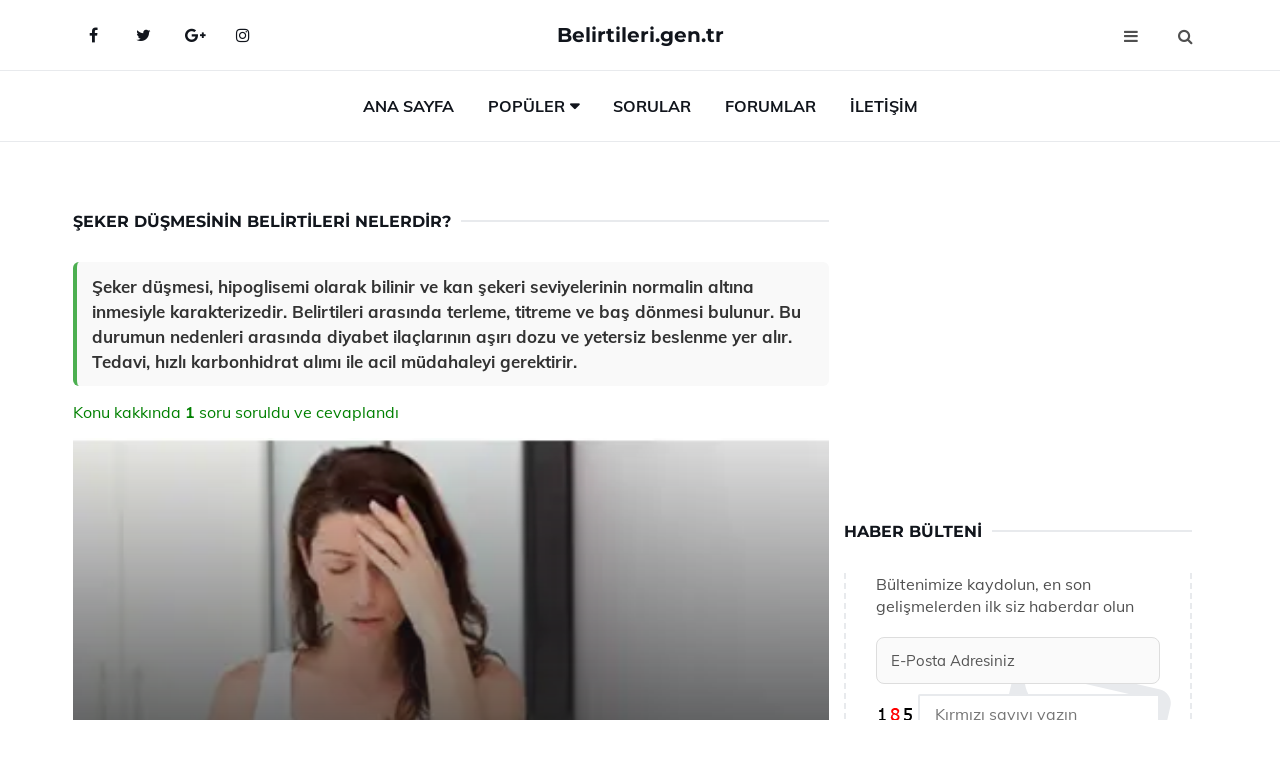

--- FILE ---
content_type: text/html
request_url: https://belirtileri.gen.tr/seker-dusmesinin-belirtileri.html
body_size: 11984
content:
<!DOCTYPE html> <html lang="tr" dir="ltr"> <head> <meta charset="utf-8"> <meta name="viewport" content="width=device-width, initial-scale=1"> <title>Şeker Düşmesinin Belirtileri Nelerdir?</title> <meta name="description" content="Şeker düşmesi, hipoglisemi olarak bilinir ve kan şekeri seviyelerinin normalin altına inmesiyle karakterizedir. Belirtileri arasında terleme, titreme ve ba"> <meta name="keywords" content="şeker düşmesi, belirtiler, hipoglisemi, soğuk terleme, bayılma, anksiyete, yorgunluk, konsantre olamama, nabız hızı, uyku bozukluğu, sağlık, önlem, tedavi, şekerli gıdalar, kan şekeri düzeyi"> <meta name="author" content="belirtileri.gen.tr"> <meta name="robots" content="index, follow"> <link rel="canonical" href="https://www.belirtileri.gen.tr/seker-dusmesinin-belirtileri.html"> <!-- Favicon --> <link rel="icon" href="/images/favicon.ico" type="image/x-icon"> <link rel="apple-touch-icon" sizes="180x180" href="/images/apple-touch-icon.png"> <meta name="theme-color" content="#ffffff"> <!-- Open Graph --> <meta property="og:type" content="article"> <meta property="og:title" content="Şeker Düşmesinin Belirtileri Nelerdir?"> <meta property="og:description" content="Şeker düşmesi, hipoglisemi olarak bilinir ve kan şekeri seviyelerinin normalin altına inmesiyle karakterizedir. Belirtileri arasında terleme, titreme ve ba"> <meta property="og:url" content="https://www.belirtileri.gen.tr/seker-dusmesinin-belirtileri.html"> <meta property="og:image" content="https://www.belirtileri.gen.tr/images/seker-dusmesinin-belirtileri.jpg"> <!-- Structured Data --> <script type="application/ld+json"> { "@context": "https://schema.org", "@type": "Article", "headline": "Şeker Düşmesinin Belirtileri Nelerdir?", "description": "Şeker düşmesi, hipoglisemi olarak bilinir ve kan şekeri seviyelerinin normalin altına inmesiyle karakterizedir. Belirtileri arasında terleme, titreme ve ba", "image": "https://www.belirtileri.gen.tr/images/seker-dusmesinin-belirtileri.jpg", "author": {"@type": "Organization","name": "belirtileri.gen.tr"}, "publisher": {"@type": "Organization","name": "belirtileri.gen.tr"}, "datePublished": "2025-12-10" } </script> <!-- LCP IMAGE PRELOAD --> <link rel="preload" as="image" fetchpriority="high" href="/images/seker-dusmesinin-belirtileri.jpg"> <!-- JS PRELOAD --> <link rel="preload" href="/js/main.js?v=08TPP" as="script"> <!-- Bootstrap 5 Custom (SENİN İÇİN ÖZEL) --> <link rel="preload" href="/css/bootstrap.min.css?v=08TPP" as="style"> <link rel="stylesheet" href="/css/bootstrap.min.css?v=08TPP"> <noscript><link rel="stylesheet" href="/css/bootstrap.min.css?v=08TPP"></noscript> <!-- FontAwesome --> <link rel="preload" href="/css/font-awesome.min.css" as="style"> <link rel="stylesheet" href="/css/font-awesome.min.css" media="print" onload="this.media='all'"> <noscript><link rel="stylesheet" href="/css/font-awesome.min.css"></noscript> <!-- Custom Font Files --> <link rel="preload" href="/fonts/fonts.css?v=08TPP" as="style"> <link rel="stylesheet" href="/fonts/fonts.css?v=08TPP" media="print" onload="this.media='all'"> <noscript><link rel="stylesheet" href="/fonts/fonts.css?v=08TPP"></noscript> <!-- CRITICAL STYLE.CSS (Menu + Responsive) --> <link rel="preload" href="/css/style.css?v=08TPP" as="style"> <link rel="stylesheet" href="/css/style.css?v=08TPP"> <noscript><link rel="stylesheet" href="/css/style.css?v=08TPP"></noscript> <!-- FONT PRELOAD --> <link rel="preload" href="/fonts/JTUSjIg1_i6t8kCHKm459Wlhyw.woff2" as="font" type="font/woff2" crossorigin> <link rel="preload" href="/fonts/7Auwp_0qiz-afTLGLQ.woff2" as="font" type="font/woff2" crossorigin> <link rel="preload" href="/fonts/fontawesome-webfont.woff2?v=4.7.0" as="font" type="font/woff2" crossorigin> <!-- INLINE CRITICAL FIXES --> <style> /* FontAwesome inline fix */ @font-face { font-family: 'FontAwesome'; src: url('/fonts/fontawesome-webfont.woff2?v=4.7.0') format('woff2'), url('/fonts/fontawesome-webfont.woff?v=4.7.0') format('woff'); font-display: swap; } /* Header/Dropdown CLS fixes */ header { min-height: 60px; } .section { min-height: 250px; } .nav-aside-menu li a { display:block; min-height:22px; line-height:22px; padding:3px 5px; } .nav-menu .dropdown { position:absolute!important; opacity:0!important; visibility:hidden!important; top:100%; left:0; } .nav-menu li.has-dropdown:hover .dropdown { opacity:1!important; visibility:visible!important; } .aside-widget { min-height:60px; } .fa { width:1em; display:inline-block; } </style> </head> <body> <!-- HEADER --> <header id="header" class="headbosluk"> <!-- NAV --> <div id="nav" style="position:fixed;top: 0; width: 100%; z-index:500; background-color:#FFFFFF;"> <!-- Top Nav --> <div id="nav-top"> <div class="container"> <!-- social --> <ul class="nav-social"> <li><a href="#" aria-label="Facebook-main"><i class="fa fa-facebook"></i></a></li> <li><a href="#" aria-label="Twitter-main"><i class="fa fa-twitter"></i></a></li> <li><a href="#" aria-label="google-main"><i class="fa fa-google-plus"></i></a></li> <li><a href="#" aria-label="Instagram-main"><i class="fa fa-instagram"></i></a></li> </ul> <!-- /social --> <!-- logo --> <div class="nav-logo"> <span class="menubaslik"><a href="/index.html" class="logo title">Belirtileri.gen.tr</a></span> </div> <!-- /logo --> <!-- search & aside toggle --> <div class="nav-btns"> <button class="aside-btn" aria-label="menu"><i class="fa fa-bars"></i></button> <button class="search-btn" aria-label="search"><i class="fa fa-search"></i></button> <div id="nav-search"> <form method="get" action="/arama/"> <input class="input" name="q" placeholder="Aranacak Kelime..."> </form> <button class="nav-close search-close" aria-label="close"> <span></span> </button> </div> </div> <!-- /search & aside toggle --> </div> </div> <!-- /Top Nav --> <!-- Main Nav --> <div id="nav-bottom"> <div class="container"> <!-- nav --> <ul class="nav-menu"> <li><a href="/index.html">Ana Sayfa</a></li> <li class="has-dropdown megamenu"> <a href="#">Popüler</a> <div class="dropdown"> <div class="dropdown-body"> <div class="row"> <div class="col-md-3"> <ul class="dropdown-list"> <li><a href="/romatizma-belirtileri.html">Romatizma Belirtileri Nelerdir?</a></li> <li><a href="/sistit-belirtileri.html">Sistit Belirtileri Nelerdir?</a></li> <li><a href="/bagirsak-kurdu-belirtileri.html">Bağırsak Kurdu Belirtileri Nelerdir?</a></li> <li><a href="/magnezyum-eksikligi-belirtileri.html">Magnezyum Eksikliği Belirtileri Nelerdir?</a></li> <li><a href="/gobek-fitigi-belirtileri.html">Göbek Fıtığı Belirtileri Nelerdir?</a></li> </ul> </div> <div class="col-md-3"> <ul class="dropdown-list"> <li><a href="/dusuk-belirtileri.html">Düşük Belirtileri Nelerdir?</a></li> <li><a href="/insulin-direnci-belirtileri.html">İnsülin Direnci Belirtileri Nelerdir?</a></li> <li><a href="/tiroid-kanseri-belirtileri.html">Tiroid Kanseri Belirtileri ve Tedavisi</a></li> <li><a href="/insulin-direnci-belirtileri.html">İnsülin Direnci Belirtileri Nelerdir?</a></li> <li><a href="/karaciger-yetmezligi-belirtileri.html">Karaciğer Yetmezliği Belirtileri Nelerdir?</a></li> </ul> </div> <div class="col-md-3"> <ul class="dropdown-list"> <li><a href="/stres-belirtileri.html">Stres Belirtileri Nelerdir?</a></li> <li><a href="/otizm-belirtileri.html">Otizm Belirtileri Nelerdir?</a></li> <li><a href="/tetanoz-belirtileri.html">Tetanoz Belirtileri Nelerdir?</a></li> <li><a href="/karaciger-kanseri-belirtileri.html">Karaciğer Kanseri Belirtileri Nelerdir?</a></li> <li><a href="/kalp-hastaliklari-belirtileri.html">Kalp Hastalıkları Belirtileri ve Tedavisi</a></li> </ul> </div> <div class="col-md-3"> <ul class="dropdown-list"> <li><a href="/kan-sekeri-dusmesi-belirtileri.html">Kan Şekeri Düşmesi Belirtileri ve Tedavisi</a></li> <li><a href="/bobrek-kumu-belirtileri.html">Böbrek Kumu Belirtileri Nelerdir?</a></li> <li><a href="/koah-belirtileri.html">Koah Belirtileri Nelerdir?</a></li> <li><a href="/soguk-alginligi-belirtileri.html">Soğuk Algınlığı Belirtileri Nelerdir?</a></li> <li><a href="/menopoz-belirtileri.html">Menopoz Belirtileri Nelerdir?</a></li> </ul> </div> </div> </div> </div> </li> <li><a href="/soru">Sorular</a></li> <li><a href="/forum">Forumlar</a></li> <li><a href="/iletisim">İletişim</a></li> </ul> <!-- /nav --> </div> </div> <!-- /Main Nav --> <!-- Aside Nav --> <div id="nav-aside"> <ul class="nav-aside-menu"> <li><a href="/index.html">Ana Sayfa</a></li> <li><a href="/forum">Foruma Soru Sor</a></li> <li><a href="/soru">Sıkça Sorulan Sorular</a></li> <li><a href="/cok-okunan">Çok Okunanlar</a> <li><a href="/editorun-sectigi">Editörün Seçtiği</a></li> <li><a href="/populer">Popüler İçerikler</a></li> <li><a href="/ilginizi-cekebilir">İlginizi Çekebilir</a></li> <li><a href="/iletisim">İletişim</a></li> </ul> <button class="nav-close nav-aside-close" aria-label="close"><span></span></button> </div> <!-- /Aside Nav --> </div> <!-- /NAV --> </header> <!-- /HEADER --> <!-- SECTION --> <div class="section"> <!-- container --> <div class="container"> <!-- row --> <div class="row" style="margin-left:3px; margin-right:3px;"> <div class="col-md-8"> <!-- row --> <div class="row"> <main id="main-content"> <!---- Json NewsArticle ----> <script type="application/ld+json"> { "@context": "https://schema.org", "@type": "NewsArticle", "articleSection": "Genel", "mainEntityOfPage": {"@type": "WebPage", "@id": "https://belirtileri.gen.tr/seker-dusmesinin-belirtileri.html"}, "headline": "Şeker Düşmesinin Belirtileri Nelerdir?", "image": { "@type": "ImageObject", "url": "https://belirtileri.gen.tr/images/seker-dusmesinin-belirtileri.jpg", "width": 545, "height": 363 }, "datePublished": "2024-09-23T11:39:17+03:00", "dateModified": "2024-09-23T11:39:17+03:00", "wordCount": 452, "inLanguage": "tr-TR", "keywords": "şeker düşmesi, belirtiler, hipoglisemi, soğuk terleme, bayılma, anksiyete, yorgunluk, konsantre olamama, nabız hızı, uyku bozukluğu, sağlık, önlem, tedavi, şekerli gıdalar, kan şekeri düzeyi", "description": "Şeker düşmesi, hipoglisemi olarak bilinir ve kan şekeri seviyelerinin normalin altına inmesiyle karakterizedir. Belirtileri arasında terleme, titreme ve ba", "articleBody": "Şeker düşmesi, hipoglisemi olarak bilinir ve kan şekeri seviyelerinin normalin altına inmesiyle karakterizedir. Belirtileri arasında terleme, titreme ve baş dönmesi bulunur. Bu durumun nedenleri arasında diyabet ilaçlarının aşırı dozu ve yetersiz beslenme yer alır. Tedavi, hızlı karbonhidrat alımı ile acil müdahaleyi gerektirir. Şeker Düşmesinin Belirtileri Nelerdir?Şeker düşmesi, tıbbi terimle hipoglisemi, kan şekerinin normal seviyelerin altına düşmesi durumudur. Bu durum, genellikle diyabet hastaları tarafından deneyimlenir, ancak sağlıklı bireylerde de meydana gelebilir. Hipoglisemi, vücutta insülin seviyelerinin artması, yemek atlama veya aşırı fiziksel aktivite gibi nedenlerle oluşabilir. Bu makalede, şeker düşmesinin belirtilerini, nedenlerini ve tedavi yöntemlerini detaylı bir şekilde ele alacağız.Şeker Düşmesinin Belirtileri Şeker düşmesi durumunda kişide çeşitli belirtiler ortaya çıkabilir. Bu belirtiler, kan şekeri seviyesinin ne kadar düştüğüne ve bireyin genel sağlık durumuna bağlı olarak değişiklik gösterebilir. Genel olarak aşağıdaki belirtiler gözlemlenebilir:TerlemeTitremeBaş dönmesiYorgunlukSinirlilik veya huzursuzlukOdaklanma zorluğuAçlık hissiBaş ağrısıGörmede bulanıklıkKalp çarpıntısıKonsantrasyon eksikliğiBayılma durumuBu belirtiler, bireyde ani bir şekilde ortaya çıkabilir ve tedavi edilmediği takdirde daha ciddi sağlık sorunlarına yol açabilir.Şeker Düşmesinin Nedenleri Şeker düşmesinin birçok nedeni olabilir. Bu nedenler arasında:Diyabet ilaçlarının aşırı dozuYetersiz beslenme veya yemek atlamaAşırı fiziksel aktiviteAlkol tüketimiHormonal dengesizliklerGastrointestinal hastalıklarBu nedenlerin her biri, kan şekeri seviyelerini etkileyerek hipoglisemiye yol açabilir. Özellikle diyabet hastaları, insülin veya diğer hipoglisemik ilaçlar kullanıyorsa, bu durum daha da dikkat edilmesi gereken bir konu haline gelir.Şeker Düşmesinin Tedavisi Şeker düşmesi durumunda hemen müdahale edilmesi gerekmektedir. Tedavi yöntemleri, hipogliseminin şiddetine göre değişiklik göstermektedir. Genel olarak aşağıdaki yöntemler uygulanabilir:Hızlı bir şekilde karbonhidrat almak (örneğin, glukoz tabletleri, şekeri yüksek bir içecek veya meyve suyu)İlk yardım uygulamaları ile bilinç kaybı durumunda acil yardım çağırmakUzun vadede, düzenli beslenme alışkanlıkları oluşturmakDiyabet ilaçlarının dozunu doktor ile birlikte ayarlamakTedavi sürecinde, hipogliseminin nedenini anlamak ve gerekli önlemleri almak kritik öneme sahiptir.Sonuç Şeker düşmesi, ciddi sağlık sorunlarına yol açabilen bir durumdur. Belirtilerini tanımak ve uygun tedavi yöntemlerini bilmek, bu durumu yönetmek açısından oldukça önemlidir. Bireyler, özellikle diyabet hastaları, düzenli olarak kan şekeri seviyelerini kontrol etmeli ve sağlıklı bir yaşam tarzı benimsemelidir. Herhangi bir hipoglisemi belirtisi ile karşılaşıldığında, zaman kaybetmeden sağlık profesyonellerine başvurulmalıdır.Ekstra Bilgiler Hipoglisemi riskini azaltmak için;Öğün atlamamakDengeli ve düzenli bir diyet uygulamakAlkol tüketimini sınırlamakDüzenli fiziksel aktivite yapmakBu önlemler, şeker düşmesi riskini minimize etmeye yardımcı olabilir ve bireylerin genel sağlık durumunu iyileştirebilir.", "author": { "@type": "Person", "name": "suraye", "url": "https://belirtileri.gen.tr/author/suraye" }, "publisher": { "@type": "Organization", "name": "Hastalık Belirtileri", "logo": { "@type": "ImageObject", "url": "https://belirtileri.gen.tr/images/logo.png", "width": 600, "height": 60 } } } </script> <!---- Json NewsArticle ----> <!-- row --> <div class="row"> <div class="col-md-12"> <div class="section-row"> <div class="section-title"> <h1 class="title">Şeker Düşmesinin Belirtileri Nelerdir?</h1> </div> <div class="manset-ozet" style="margin-bottom:15px; margin-top:10px;"><b>Şeker düşmesi, hipoglisemi olarak bilinir ve kan şekeri seviyelerinin normalin altına inmesiyle karakterizedir. Belirtileri arasında terleme, titreme ve baş dönmesi bulunur. Bu durumun nedenleri arasında diyabet ilaçlarının aşırı dozu ve yetersiz beslenme yer alır. Tedavi, hızlı karbonhidrat alımı ile acil müdahaleyi gerektirir.</b></div> <div style="margin-bottom:15px; margin-top:10px; "><a href="#sorular" style="color:green">Konu kakkında <b>1</b> soru soruldu ve cevaplandı</a></div> <div class="post post-thumb" data-no-lazy="true"> <a class="post-img" href="/seker-dusmesinin-belirtileri.html"> <img src="/images/seker-dusmesinin-belirtileri.jpg" srcset=" /images/130x85/seker-dusmesinin-belirtileri.webp 130w, /images/225x150/seker-dusmesinin-belirtileri.webp 225w, /images/285x190/seker-dusmesinin-belirtileri.webp 285w, /images/360x240/seker-dusmesinin-belirtileri.webp 360w " sizes=" (max-width: 480px) 130px, (max-width: 768px) 225px, (max-width: 1024px) 285px, 360px " width="800" height="400" fetchpriority="high" decoding="async" data-no-lazy="true" style="width:100%;height:auto;max-height:400px;object-fit:cover;" alt="Şeker Düşmesinin Belirtileri Nelerdir?" title="Şeker Düşmesinin Belirtileri Nelerdir?" > </a> </div> <!-- post share --> <div class="section-row"> <div class="post-share"> <a href="https://www.facebook.com/sharer.php?u=https://www.belirtileri.gen.tr/seker-dusmesinin-belirtileri.html" class="social-facebook" aria-label="facebook" target="_blank" rel="noreferrer"><i class="fa fa-facebook"></i></a> <a href="https://twitter.com/intent/tweet?text=Şeker Düşmesinin Belirtileri Nelerdir? - https://www.belirtileri.gen.tr/seker-dusmesinin-belirtileri.html" class="social-twitter" aria-label="twitter" target="_blank" rel="noreferrer"><i class="fa fa-twitter"></i></a> <a href="https://pinterest.com/pin/create/button/?url=https://www.belirtileri.gen.tr/seker-dusmesinin-belirtileri.html&media=https://www.belirtileri.gen.tr/images/seker-dusmesinin-belirtileri.jpg&description=Şeker Düşmesinin Belirtileri Nelerdir?" class="social-pinterest" aria-label="pinterest" rel="noreferrer"><i class="fa fa-pinterest"></i></a> <a href="whatsapp://send?text=Şeker Düşmesinin Belirtileri Nelerdir? - https://www.belirtileri.gen.tr/seker-dusmesinin-belirtileri.html" aria-label="whatsapp" data-action="share/whatsapp/share" class="social-whatsapp" rel="noreferrer"><i class="fa fa-whatsapp"></i></a> 23 Eylül 2024 </div> </div> <!-- /post share --> <!-- post content --> <div class="baslik-row"> <table width="100%" border="0"> <tr> <td><div>Şeker düşmesi, tıbbi terimle hipoglisemi, kan şekerinin normal seviyelerin altına düşmesi durumudur. Bu durum, genellikle diyabet hastaları tarafından deneyimlenir, ancak sağlıklı bireylerde de meydana gelebilir. Hipoglisemi, vücutta insülin seviyelerinin artması, yemek atlama veya aşırı fiziksel aktivite gibi nedenlerle oluşabilir. Bu makalede, şeker düşmesinin belirtilerini, nedenlerini ve tedavi yöntemlerini detaylı bir şekilde ele alacağız.</div><div><br></div><div><b>Şeker Düşmesinin Belirtileri</b> </div><div><br></div><div>Şeker düşmesi durumunda kişide çeşitli belirtiler ortaya çıkabilir. Bu belirtiler, kan şekeri seviyesinin ne kadar düştüğüne ve bireyin genel sağlık durumuna bağlı olarak değişiklik gösterebilir. Genel olarak aşağıdaki belirtiler gözlemlenebilir:</div><ul><li>Terleme</li><li>Titreme</li><li>Baş dönmesi</li><li>Yorgunluk</li><li>Sinirlilik veya huzursuzluk</li><li>Odaklanma zorluğu</li><li>Açlık hissi</li><li>Baş ağrısı</li><li>Görmede bulanıklık</li><li>Kalp çarpıntısı</li><li>Konsantrasyon eksikliği</li><li>Bayılma durumu</li></ul></div><div>Bu belirtiler, bireyde ani bir şekilde ortaya çıkabilir ve tedavi edilmediği takdirde daha ciddi sağlık sorunlarına yol açabilir.</div><div><br></div><div><b>Şeker Düşmesinin Nedenleri</b> </div><div><br></div><div>Şeker düşmesinin birçok nedeni olabilir. Bu nedenler arasında:</div><ul><li>Diyabet ilaçlarının aşırı dozu</li><li>Yetersiz beslenme veya yemek atlama</li><li>Aşırı fiziksel aktivite</li><li>Alkol tüketimi</li><li>Hormonal dengesizlikler</li><li>Gastrointestinal hastalıklar</li></ul></div><div>Bu nedenlerin her biri, kan şekeri seviyelerini etkileyerek hipoglisemiye yol açabilir. Özellikle diyabet hastaları, insülin veya diğer hipoglisemik ilaçlar kullanıyorsa, bu durum daha da dikkat edilmesi gereken bir konu haline gelir.</div><div><br></div><div><b>Şeker Düşmesinin Tedavisi</b> </div><div><br></div><div>Şeker düşmesi durumunda hemen müdahale edilmesi gerekmektedir. Tedavi yöntemleri, hipogliseminin şiddetine göre değişiklik göstermektedir. Genel olarak aşağıdaki yöntemler uygulanabilir:</div><ul><li>Hızlı bir şekilde karbonhidrat almak (örneğin, glukoz tabletleri, şekeri yüksek bir içecek veya meyve suyu)</li><li>İlk yardım uygulamaları ile bilinç kaybı durumunda acil yardım çağırmak</li><li>Uzun vadede, düzenli beslenme alışkanlıkları oluşturmak</li><li>Diyabet ilaçlarının dozunu doktor ile birlikte ayarlamak</li></ul></div><div>Tedavi sürecinde, hipogliseminin nedenini anlamak ve gerekli önlemleri almak kritik öneme sahiptir.</div><div><br></div><div><b>Sonuç</b> </div><div><br></div><div>Şeker düşmesi, ciddi sağlık sorunlarına yol açabilen bir durumdur. Belirtilerini tanımak ve uygun tedavi yöntemlerini bilmek, bu durumu yönetmek açısından oldukça önemlidir. Bireyler, özellikle diyabet hastaları, düzenli olarak kan şekeri seviyelerini kontrol etmeli ve sağlıklı bir yaşam tarzı benimsemelidir. Herhangi bir hipoglisemi belirtisi ile karşılaşıldığında, zaman kaybetmeden sağlık profesyonellerine başvurulmalıdır.</div><div><br></div><div><b>Ekstra Bilgiler</b> </div><div><br></div><div>Hipoglisemi riskini azaltmak için;<div><br></div><ul><li>Öğün atlamamak</li><li>Dengeli ve düzenli bir diyet uygulamak</li><li>Alkol tüketimini sınırlamak</li><li>Düzenli fiziksel aktivite yapmak</li></ul></div><div>Bu önlemler, şeker düşmesi riskini minimize etmeye yardımcı olabilir ve bireylerin genel sağlık durumunu iyileştirebilir.</td> </tr> </table> </div> <p> <!-- /Ek sayfalar ---------> <!-- /Ek sayfalar ---------> <!-- soru sor --> <div class="section-row" id="sorular"> <div class="section-title"> <span class="title menubaslik">Yeni Soru Sor / Yorum Yap</span> </div> <div id="output"> <form id="myform"> <input type="hidden" name="alan" value="yeni-yorum"> <input type="hidden" name="segment" value="6649bd6746c53709d4bec9f0"> <div class="row"> <div class="col-md-12"> <div class="form-group"> <textarea class="input" name="yorum" id="yorum" placeholder="Sorunuz yada yorumunuz" required></textarea> </div> </div> <div class="col-md-4"> <div class="form-group"> <input class="input" type="text" name="isim" id="isim" placeholder="İsim" required> </div> </div> <div class="col-md-1"> <div class="form-group"> <img src="/images/sifre.gif" loading="lazy" style="margin-top:5px;" width="40" height="23" alt="şifre" title="şifre" /> </div> </div> <div class="col-md-4"> <div class="form-group"> <input class="input" type="number" name="pass" id="gonder" placeholder="Kırmızı sayıyı yazın" autocomplete="off" required> </div> </div> <div class="col-md-2" > <button class="primary-button" id="btnSubmit">Gönder</button> </div> </div> </form> </div> </div> <!-- /soru sor --> <!-- post comments --> <div class="section-row" style="margin-top:30px;"> <div class="section-title"> <span class="title menubaslik">Sizden Gelen Sorular / Yorumlar </span> </div> <div class="post-comments"> <!-- comment --> <section itemscope itemtype="https://schema.org/QAPage"> <div itemprop="mainEntity" itemscope="" itemtype="https://schema.org/Question"> <meta itemprop="datePublished" content="2024-08-04T11:56:11+03:00"> <span itemprop="author" itemscope itemtype="https://schema.org/Person"> <meta itemprop="name" content="Soruyu Soran Topluluk Ekibi"> <meta itemprop="url" content="https://www.belirtileri.gen.tr/seker-dusmesinin-belirtileri.html"> </span> <div class="media" style="margin-bottom:30px;"> <div class="media-left"> <img class="media-object lazyload" src="/img/soru.svg" data-src="/img/soru.svg" width="50" height="50" alt="Soru işareti ikonu" title="Soru" loading="lazy" decoding="async" style="object-fit:contain;"> </div> <div class="media-body"> <div class="media-heading"> <span class="user" itemprop="name">Tan</span> <span class="time"> 04 Ağustos 2024 Pazar </span> </div> <p itemprop="text">Şeker düşmesi yaşadığımda neden soğuk terleme ve titreme hissediyorum? Bu belirtiler öncesinde neden aşırı açlık yaşıyorum ve şekerli gıdalar tüketince neden rahatlama hissediyorum?</p> <!--------- cevap bolumu ----------------> <button type="button" onclick="mycevap66af6c5b0c773f3b66048257()" class="reply" style="cursor:pointer; margin-bottom:20px;"> Cevap yaz </button> <script> function mycevap66af6c5b0c773f3b66048257() { var x = document.getElementById("diva66af6c5b0c773f3b66048257"); if (x.style.display === "none") { x.style.display = "block"; } else { x.style.display = "none"; } } </script> <div id="diva66af6c5b0c773f3b66048257" class="cevap-container" data-yid="66af6c5b0c773f3b66048257" style="display:none; margin-top:10px;"> <div id="output66af6c5b0c773f3b66048257" class="cevap-output"> <form class="cevap-form" data-yid="66af6c5b0c773f3b66048257"> <input type="hidden" name="alan" value="yorum-cevap"> <input type="hidden" name="anasegment" value="6649bd6746c53709d4bec9f0"> <input type="hidden" name="segment" value="66af6c5b0c773f3b66048257"> <div class="row"> <div class="col-md-12"> <div class="form-group"> <textarea class="input" name="yorum" placeholder="Cevabınız" required></textarea> </div> </div> <div class="col-md-5"> <div class="form-group"> <input class="input" type="text" name="isim" placeholder="İsim" required> </div> </div> <div class="col-md-1"> <div class="form-group"> <img src="/images/sifre.gif" loading="lazy" style="margin-top:5px;" width="40" height="23" alt="şifre"> </div> </div> <div class="col-md-3"> <div class="form-group"> <input class="input" type="number" name="pass" placeholder="Kırmızı sayı?" autocomplete="off" required> </div> </div> <div class="col-md-2"> <button class="primary-button cevap-btn" data-yid="66af6c5b0c773f3b66048257"> Gönder </button> </div> </div> </form> </div> </div> <!--------- cevap bolumu ----------------> <div style="font-size:13px;display:none"><span itemprop="answerCount">1</span>. Cevap</div> <div itemprop="suggestedAnswer" itemscope itemtype="http://schema.org/Answer"> <meta itemprop="datePublished" content="2024-08-04T11:56:11+03:00"> <meta itemprop="url" content="https://www.belirtileri.gen.tr/seker-dusmesinin-belirtileri.html"> <span itemprop="author" itemscope itemtype="https://schema.org/Person"> <meta itemprop="name" content="Site Destek Ekibi"> <meta itemprop="url" content="https://www.belirtileri.gen.tr/seker-dusmesinin-belirtileri.html"> </span> <meta itemprop="upvoteCount" content="5"> <div class="media media-author"> <div class="media-left"> <img class="media-object lazyload" data-src="/img/cevap.svg" src="/img/cevap.svg" width="50" height="50" style="object-fit:cover;" alt="cevap" title="cevap" loading="lazy" decoding="async"> </div> <div class="media-body"> <div class="media-heading"> <span class="admin" itemprop="name">Admin</span> <span class="time"> 04 Ağustos 2024 Pazar </span> </div> <p itemprop="text"><b>Şeker Düşmesi ve Belirtileri</b> <br>Şeker düşmesi, kan şekeri seviyenizin normalin altına düştüğünde meydana gelir. Bu durum, vücudunuzun enerji ihtiyacını karşılayamamasına neden olur. Soğuk terleme ve titreme gibi belirtiler, vücudunuzun bu duruma verdiği bir tepki olarak ortaya çıkar. <br><br><b>Aşırı Açlık Hissi</b> <br>Aşırı açlık hissi, kan şekerinin düştüğünü gösteren bir diğer belirtidir. Vücudunuz, enerji seviyenizi artırmak için gıda arayışına girdiğinde bu durumu hissedersiniz. <br><br><b>Şekerli Gıdaların Etkisi</b> <br>Şekerli gıdalar tükettikten sonra rahatlama hissi yaşamınız, kan şekerinizin hızla yükselmesine bağlıdır. Bu, vücudunuzun yeniden enerji kazanmasını sağlar. Ancak bu tür gıdaların fazla tüketimi, kan şekerinizin hızlı bir şekilde düşmesine neden olabilir, bu da döngünün devam etmesine yol açar. <br><br>Bu belirtileri yaşıyorsanız, bir sağlık uzmanına danışmanız faydalı olacaktır.</p> </div> </div> <!-- /comment --> </div> </div> <!-- /comment --> </div> </section> </div> </div> <!-- /post comments --> </div> </div> </div> </main> <!-- ad --> <div class="col-md-12 section-row text-center"> <script async src="https://pagead2.googlesyndication.com/pagead/js/adsbygoogle.js?client=ca-pub-5412374015959795" crossorigin="anonymous"></script> <!-- 338 x 280 orta --> <ins class="adsbygoogle" style="display:block" data-ad-client="ca-pub-5412374015959795" data-ad-slot="1799248473" data-ad-format="auto" data-full-width-responsive="true"></ins> <script> (adsbygoogle = window.adsbygoogle || []).push({}); </script> </div> <!-- /ad --> <div class="col-md-12"> <div class="section-title"> <span class="title menubaslik">Çok Okunanlar</span> </div> </div> <!-- post --> <div class="col-md-6"> <div class="post"> <a class="post-img" href="/20-lik-dis-belirtileri.html"> <picture> <!-- Mobil için daha küçük boyut --> <source srcset="/images/285x190/20-lik-dis-belirtileri.webp" media="(max-width: 480px)" type="image/webp"> <!-- Varsayılan masaüstü (senin şu anki kodun ile aynı) --> <source srcset="/images/360x240/20-lik-dis-belirtileri.webp" type="image/webp"> <!-- Lazyload img fallback (senin mevcut kodun ile birebir aynı) --> <img data-src="/images/360x240/20-lik-dis-belirtileri.webp" src="/images/360x240/20-lik-dis-belirtileri.webp" width="360" height="240" style="object-fit:cover;object-position:center;" alt="20 Lik Diş Belirtileri Nelerdir?" title="20 Lik Diş Belirtileri Nelerdir?" class="lazyload" > </picture> </a> </a> <div class="post-body"> <div class="post-category"> <a href="/cok-okunan" title="Çok Okunan">Çok Okunan</a> </div> <span class="post-title linkbaslik"><a href="/20-lik-dis-belirtileri.html">20 Lik Diş Belirtileri Nelerdir?</a></span> <ul class="post-meta"> <li> 25 Eylül 2024 Çarşamba </li> </ul> </div> </div> </div> <!-- /post --> <!-- post --> <div class="col-md-6"> <div class="post"> <a class="post-img" href="/insulin-direnci-belirtileri.html"> <picture> <!-- Mobil için daha küçük boyut --> <source srcset="/images/285x190/insulin-direnci-belirtileri(1).webp" media="(max-width: 480px)" type="image/webp"> <!-- Varsayılan masaüstü (senin şu anki kodun ile aynı) --> <source srcset="/images/360x240/insulin-direnci-belirtileri(1).webp" type="image/webp"> <!-- Lazyload img fallback (senin mevcut kodun ile birebir aynı) --> <img data-src="/images/360x240/insulin-direnci-belirtileri(1).webp" src="/images/360x240/insulin-direnci-belirtileri(1).webp" width="360" height="240" style="object-fit:cover;object-position:center;" alt="İnsülin Direnci Belirtileri Nelerdir?" title="İnsülin Direnci Belirtileri Nelerdir?" class="lazyload" > </picture> </a> <div class="post-body"> <div class="post-category"> <a href="/cok-okunan" title="Çok Okunan">Çok Okunan</a> </div> <span class="post-title linkbaslik"><a href="/insulin-direnci-belirtileri.html">İnsülin Direnci Belirtileri Nelerdir?</a></span> <ul class="post-meta"> <li> 21 Eylül 2024 Cumartesi </li> </ul> </div> </div> </div> <!-- /post --> <div class="clearfix visible-md visible-lg"></div> <!-- post --> <div class="col-md-6"> <div class="post"> <a class="post-img" href="/tiroid-kanseri-belirtileri.html"> <picture> <!-- Mobil için daha küçük boyut --> <source srcset="/images/285x190/tiroid-kanseri-belirtileri.webp" media="(max-width: 480px)" type="image/webp"> <!-- Varsayılan masaüstü (senin şu anki kodun ile aynı) --> <source srcset="/images/360x240/tiroid-kanseri-belirtileri.webp" type="image/webp"> <!-- Lazyload img fallback (senin mevcut kodun ile birebir aynı) --> <img data-src="/images/360x240/tiroid-kanseri-belirtileri.webp" src="/images/360x240/tiroid-kanseri-belirtileri.webp" width="360" height="240" style="object-fit:cover;object-position:center;" alt="Tiroid Kanseri Belirtileri ve Tedavisi" title="Tiroid Kanseri Belirtileri ve Tedavisi" class="lazyload" > </picture> </a> <div class="post-body"> <div class="post-category"> <a href="/cok-okunan" title="Çok Okunan">Çok Okunan</a> </div> <span class="post-title linkbaslik"><a href="/tiroid-kanseri-belirtileri.html">Tiroid Kanseri Belirtileri ve Tedavisi</a></span> <ul class="post-meta"> <li> 23 Eylül 2024 Pazartesi </li> </ul> </div> </div> </div> <!-- /post --> <!-- post --> <div class="col-md-6"> <div class="post"> <a class="post-img" href="/anevrizma-belirtileri.html"> <picture> <!-- Mobil için daha küçük boyut --> <source srcset="/images/285x190/anevrizma-belirtileri.webp" media="(max-width: 480px)" type="image/webp"> <!-- Varsayılan masaüstü (senin şu anki kodun ile aynı) --> <source srcset="/images/360x240/anevrizma-belirtileri.webp" type="image/webp"> <!-- Lazyload img fallback (senin mevcut kodun ile birebir aynı) --> <img data-src="/images/360x240/anevrizma-belirtileri.webp" src="/images/360x240/anevrizma-belirtileri.webp" width="360" height="240" style="object-fit:cover;object-position:center;" alt="Anevrizma Belirtileri Nelerdir?" title="Anevrizma Belirtileri Nelerdir?" class="lazyload" > </picture> </a> <div class="post-body"> <div class="post-category"> <a href="/cok-okunan" title="Çok Okunan">Çok Okunan</a> </div> <span class="post-title linkbaslik"><a href="/anevrizma-belirtileri.html">Anevrizma Belirtileri Nelerdir?</a></span> <ul class="post-meta"> <li> 24 Eylül 2024 Salı </li> </ul> </div> </div> </div> <!-- /post --> </div> <!-- /row --> <!-- ad --> <div class="col-md-12 section-row text-center"> <script async src="https://pagead2.googlesyndication.com/pagead/js/adsbygoogle.js?client=ca-pub-5412374015959795" crossorigin="anonymous"></script> <!-- 338 x 280 orta --> <ins class="adsbygoogle" style="display:block" data-ad-client="ca-pub-5412374015959795" data-ad-slot="1799248473" data-ad-format="auto" data-full-width-responsive="true"></ins> <script> (adsbygoogle = window.adsbygoogle || []).push({}); </script> </div> <!-- /ad --> <!-- row --> <div class="row"> <div class="col-md-12"> <div class="section-title"> <span class="title menubaslik">Popüler İçerikler</span> </div> </div> <!-- post --> <div class="col-md-4"> <div class="post post-sm"> <a class="post-img" href="/karaciger-yetmezligi-belirtileri.html"><img data-src="/images/225x150/karaciger-yetmezligi-belirtileri(1).webp" src="/images/225x150/karaciger-yetmezligi-belirtileri(1).webp" width="225" height="150" style="object-fit:cover;object-position:center;" aria-label="Karaciğer Yetmezliği Belirtileri Nelerdir?" alt="Karaciğer Yetmezliği Belirtileri Nelerdir?" title="Karaciğer Yetmezliği Belirtileri Nelerdir?" class="lazyload"></a> <div class="post-body"> <div class="post-category"> <a href="/populer">Popüler İçerik</a> </div> <span class="post-title linkbaslik title-sm"><a href="/karaciger-yetmezligi-belirtileri.html">Karaciğer Yetmezliği Belirtileri Nelerdir?</a></span> <ul class="post-meta"> <li> 22 Eylül 2024 Pazar </li> </ul> </div> </div> </div> <!-- /post --> <!-- post --> <div class="col-md-4"> <div class="post post-sm"> <a class="post-img" href="/karaciger-kanseri-belirtileri.html"><img data-src="/images/225x150/karaciger-kanseri-belirtileri(1).webp" src="/images/225x150/karaciger-kanseri-belirtileri(1).webp" width="225" height="150" style="object-fit:cover;object-position:center;" aria-label="Karaciğer Kanseri Belirtileri Nelerdir?" alt="Karaciğer Kanseri Belirtileri Nelerdir?" title="Karaciğer Kanseri Belirtileri Nelerdir?" class="lazyload"></a> <div class="post-body"> <div class="post-category"> <a href="/populer">Popüler İçerik</a> </div> <span class="post-title linkbaslik title-sm"><a href="/karaciger-kanseri-belirtileri.html">Karaciğer Kanseri Belirtileri Nelerdir?</a></span> <ul class="post-meta"> <li> 24 Eylül 2024 Salı </li> </ul> </div> </div> </div> <!-- /post --> <!-- post --> <div class="col-md-4"> <div class="post post-sm"> <a class="post-img" href="/varikosel-belirtileri.html"><img data-src="/images/225x150/varikosel-belirtileri.webp" src="/images/225x150/varikosel-belirtileri.webp" width="225" height="150" style="object-fit:cover;object-position:center;" aria-label="Varikosel Belirtileri Nelerdir?" alt="Varikosel Belirtileri Nelerdir?" title="Varikosel Belirtileri Nelerdir?" class="lazyload"></a> <div class="post-body"> <div class="post-category"> <a href="/editorun-sectigi">Editörün Seçtiği</a> </div> <span class="post-title linkbaslik title-sm"><a href="/varikosel-belirtileri.html">Varikosel Belirtileri Nelerdir?</a></span> <ul class="post-meta"> <li> 19 Eylül 2024 Perşembe </li> </ul> </div> </div> </div> <!-- /post --> </div> <!-- /row --> <!-- row --> <div class="row"> <div class="col-md-12"> <div class="section-title"> <span class="title menubaslik">Editörün Seçtiği</span> </div> </div> <!-- post --> <div class="col-md-4"> <div class="post post-sm"> <a class="post-img" href="/dis-cikarma-belirtileri.html"><img data-src="/images/225x150/dis-cikarma-belirtileri.webp" src="/images/225x150/dis-cikarma-belirtileri.webp" width="225" height="150" style="object-fit:cover;object-position:center;" aria-label="Diş Çıkarma Belirtileri Nelerdir?" alt="Diş Çıkarma Belirtileri Nelerdir?" title="Diş Çıkarma Belirtileri Nelerdir?" class="lazyload"></a> <div class="post-body"> <div class="post-category"> <a href="/editorun-sectigi">Editörün Seçtiği</a> </div> <span class="post-title linkbaslik title-sm"><a href="/dis-cikarma-belirtileri.html">Diş Çıkarma Belirtileri Nelerdir?</a></span> <ul class="post-meta"> <li> 28 Eylül 2024 Cumartesi </li> </ul> </div> </div> </div> <!-- /post --> <!-- post --> <div class="col-md-4"> <div class="post post-sm"> <a class="post-img" href="/kisirlik-belirtileri.html"><img data-src="/images/225x150/kisirlik-belirtileri.webp" src="/images/225x150/kisirlik-belirtileri.webp" width="225" height="150" style="object-fit:cover;object-position:center;" aria-label="Kısırlık Belirtileri Nelerdir?" alt="Kısırlık Belirtileri Nelerdir?" title="Kısırlık Belirtileri Nelerdir?" class="lazyload"></a> <div class="post-body"> <div class="post-category"> <a href="/editorun-sectigi">Editörün Seçtiği</a> </div> <span class="post-title linkbaslik title-sm"><a href="/kisirlik-belirtileri.html">Kısırlık Belirtileri Nelerdir?</a></span> <ul class="post-meta"> <li> 25 Eylül 2024 Çarşamba </li> </ul> </div> </div> </div> <!-- /post --> <!-- post --> <div class="col-md-4"> <div class="post post-sm"> <a class="post-img" href="/kuduz-belirtileri.html"><img data-src="/images/225x150/kuduz-belirtileri.webp" src="/images/225x150/kuduz-belirtileri.webp" width="225" height="150" style="object-fit:cover;object-position:center;" aria-label="Kuduz Belirtileri Nelerdir?" alt="Kuduz Belirtileri Nelerdir?" title="Kuduz Belirtileri Nelerdir?" class="lazyload"></a> <div class="post-body"> <div class="post-category"> <a href="/editorun-sectigi">Editörün Seçtiği</a> </div> <span class="post-title linkbaslik title-sm"><a href="/kuduz-belirtileri.html">Kuduz Belirtileri Nelerdir?</a></span> <ul class="post-meta"> <li> 28 Eylül 2024 Cumartesi </li> </ul> </div> </div> </div> <!-- /post --> </div> <!-- /row --> <!-- row --> <div class="row"> <div class="col-md-12"> <div class="section-title"> <span class="title menubaslik">İlginizi Çekebilir</span> </div> </div> <!-- post --> <div class="col-md-4"> <div class="post post-sm"> <a class="post-img" href="/mide-yarasi-belirtileri.html"> <picture> <!-- Mobil cihazlar için (130x85) --> <source srcset="/images/130x85/mide-yarasi-belirtileri.webp" media="(max-width: 480px)" type="image/webp"> <!-- Tablet / Orta ekran (225x150) --> <source srcset="/images/225x150/mide-yarasi-belirtileri.webp" media="(max-width: 768px)" type="image/webp"> <!-- Masaüstü varsayılan (225x150) --> <source srcset="/images/225x150/mide-yarasi-belirtileri.webp" type="image/webp"> <!-- Lazyload fallback (senin orijinal kodunun aynısı) --> <img data-src="/images/225x150/mide-yarasi-belirtileri.webp" src="/images/225x150/mide-yarasi-belirtileri.webp" width="225" height="150" style="object-fit:cover;object-position:center;" alt="Mide Yarası Belirtileri Nelerdir?" title="Mide Yarası Belirtileri Nelerdir?" class="lazyload"> </picture> </a> <div class="post-body"> <div class="post-category"> <a href="/ilginizi-cekebilir">İlginizi Çekebilir</a> </div> <span class="post-title linkbaslik title-sm"><a href="/mide-yarasi-belirtileri.html">Mide Yarası Belirtileri Nelerdir?</a></span> <ul class="post-meta"> <li> 22 Eylül 2024 Pazar </li> </ul> </div> </div> </div> <!-- /post --> <!-- post --> <div class="col-md-4"> <div class="post post-sm"> <a class="post-img" href="/erken-menopoz-belirtileri.html"> <picture> <!-- Mobil cihazlar için (130x85) --> <source srcset="/images/130x85/erken-menopoz-belirtileri.webp" media="(max-width: 480px)" type="image/webp"> <!-- Tablet / Orta ekran (225x150) --> <source srcset="/images/225x150/erken-menopoz-belirtileri.webp" media="(max-width: 768px)" type="image/webp"> <!-- Masaüstü varsayılan (225x150) --> <source srcset="/images/225x150/erken-menopoz-belirtileri.webp" type="image/webp"> <!-- Lazyload fallback (senin orijinal kodunun aynısı) --> <img data-src="/images/225x150/erken-menopoz-belirtileri.webp" src="/images/225x150/erken-menopoz-belirtileri.webp" width="225" height="150" style="object-fit:cover;object-position:center;" alt="Erken Menopoz Belirtileri Nelerdir?" title="Erken Menopoz Belirtileri Nelerdir?" class="lazyload"> </picture> </a> <div class="post-body"> <div class="post-category"> <a href="/ilginizi-cekebilir">İlginizi Çekebilir</a> </div> <span class="post-title linkbaslik title-sm"><a href="/erken-menopoz-belirtileri.html">Erken Menopoz Belirtileri Nelerdir?</a></span> <ul class="post-meta"> <li> 23 Eylül 2024 Pazartesi </li> </ul> </div> </div> </div> <!-- /post --> <!-- post --> <div class="col-md-4"> <div class="post post-sm"> <a class="post-img" href="/menopoz-belirtileri.html"> <picture> <!-- Mobil cihazlar için (130x85) --> <source srcset="/images/130x85/menopoz-belirtileri.webp" media="(max-width: 480px)" type="image/webp"> <!-- Tablet / Orta ekran (225x150) --> <source srcset="/images/225x150/menopoz-belirtileri.webp" media="(max-width: 768px)" type="image/webp"> <!-- Masaüstü varsayılan (225x150) --> <source srcset="/images/225x150/menopoz-belirtileri.webp" type="image/webp"> <!-- Lazyload fallback (senin orijinal kodunun aynısı) --> <img data-src="/images/225x150/menopoz-belirtileri.webp" src="/images/225x150/menopoz-belirtileri.webp" width="225" height="150" style="object-fit:cover;object-position:center;" alt="Menopoz Belirtileri Nelerdir?" title="Menopoz Belirtileri Nelerdir?" class="lazyload"> </picture> </a> <div class="post-body"> <div class="post-category"> <a href="/ilginizi-cekebilir">İlginizi Çekebilir</a> </div> <span class="post-title linkbaslik title-sm"><a href="/menopoz-belirtileri.html">Menopoz Belirtileri Nelerdir?</a></span> <ul class="post-meta"> <li> 01 Ekim 2024 Salı </li> </ul> </div> </div> </div> <!-- /post --> </div> <!-- /row --> </div> <div class="col-md-4"> <!-- ad widget--> <div class="aside-widget text-center"> <script async src="https://pagead2.googlesyndication.com/pagead/js/adsbygoogle.js?client=ca-pub-5412374015959795" crossorigin="anonymous"></script> <!-- 338 x 280 orta --> <ins class="adsbygoogle" style="display:block" data-ad-client="ca-pub-5412374015959795" data-ad-slot="1799248473" data-ad-format="auto" data-full-width-responsive="true"></ins> <script> (adsbygoogle = window.adsbygoogle || []).push({}); </script> </div> <!-- /ad widget --> <!-- newsletter widget --> <div class="aside-widget"> <div class="section-title"> <span class="title menubaslik">Haber Bülteni</span> </div> <div class="newsletter-widget"> <div id="output-ao" style="z-index:9999;"> <form id="bulten-ao"> <input type="hidden" name="alan" value="bulten"> <input type="hidden" name="site" value="belirtileri.gen.tr"> <p>Bültenimize kaydolun, en son gelişmelerden ilk siz haberdar olun</p> <input class="newsletter-input" name="email" placeholder="E-Posta Adresiniz" required> <div class="divTable"> <div class="divTableBody"> <div class="divTableRow"> <div class="divTableCell"><img src="/images/sifre.gif" loading="lazy" style="margin-bottom:5px;" width="40" height="23" alt="şifre" title="şifre" /></div> <div class="divTableCell"><input class="input" type="number" name="pass" id="gonder" placeholder="Kırmızı sayıyı yazın" autocomplete="off" required></div> </div> </div> </div> <button class="primary-button" id="btnSubmit-ao">Kaydol</button> </form> </div> </div> </div> <!-- /newsletter widget --> <!-- post widget --> <div class="aside-widget"> <div class="section-title"> <span class="title menubaslik">Popüler İçerik</span> </div> <!-- post --> <div class="post post-widget"> <a class="post-img" href="/down-sendromu-belirtileri.html"><img data-src="/images/130x85/down-sendromu-belirtileri(1).webp" src="/images/130x85/down-sendromu-belirtileri(1).webp" width="130" height="85" style="object-fit:cover;object-position:center;" aria-label="Down Sendromu Belirtileri ve Tedavisi" alt="Down Sendromu Belirtileri ve Tedavisi" title="Down Sendromu Belirtileri ve Tedavisi" class="lazyload"></a> <div class="post-body"> <ul class="post-meta"> <li> 21 Eylül 2024 Cumartesi </li> </ul> <span class="post-title linkbaslik"><a href="/down-sendromu-belirtileri.html">Down Sendromu Belirtileri ve Tedavisi</a></span> </div> </div> <!-- /post --> <!-- post --> <div class="post post-widget"> <a class="post-img" href="/reflu-belirtileri.html"><img data-src="/images/130x85/reflu-belirtileri.webp" src="/images/130x85/reflu-belirtileri.webp" width="130" height="85" style="object-fit:cover;object-position:center;" aria-label="Reflü Belirtileri Nelerdir?" alt="Reflü Belirtileri Nelerdir?" title="Reflü Belirtileri Nelerdir?" class="lazyload"></a> <div class="post-body"> <ul class="post-meta"> <li> 22 Eylül 2024 Pazar </li> </ul> <span class="post-title linkbaslik"><a href="/reflu-belirtileri.html">Reflü Belirtileri Nelerdir?</a></span> </div> </div> <!-- /post --> <!-- post --> <div class="post post-widget"> <a class="post-img" href="/mide-ulseri-belirtileri.html"><img data-src="/images/130x85/mide-ulseri-belirtileri.webp" src="/images/130x85/mide-ulseri-belirtileri.webp" width="130" height="85" style="object-fit:cover;object-position:center;" aria-label="Mide Ülseri Belirtileri Nelerdir?" alt="Mide Ülseri Belirtileri Nelerdir?" title="Mide Ülseri Belirtileri Nelerdir?" class="lazyload"></a> <div class="post-body"> <ul class="post-meta"> <li> 28 Eylül 2024 Cumartesi </li> </ul> <span class="post-title linkbaslik"><a href="/mide-ulseri-belirtileri.html">Mide Ülseri Belirtileri Nelerdir?</a></span> </div> </div> <!-- /post --> <!-- post --> <div class="post post-widget"> <a class="post-img" href="/damar-tikanikligi-belirtileri.html"><img data-src="/images/130x85/damar-tikanikligi-belirtileri.webp" src="/images/130x85/damar-tikanikligi-belirtileri.webp" width="130" height="85" style="object-fit:cover;object-position:center;" aria-label="Damar Tıkanıklığı Belirtileri Nelerdir?" alt="Damar Tıkanıklığı Belirtileri Nelerdir?" title="Damar Tıkanıklığı Belirtileri Nelerdir?" class="lazyload"></a> <div class="post-body"> <ul class="post-meta"> <li> 01 Ekim 2024 Salı </li> </ul> <span class="post-title linkbaslik"><a href="/damar-tikanikligi-belirtileri.html">Damar Tıkanıklığı Belirtileri Nelerdir?</a></span> </div> </div> <!-- /post --> <!-- post --> <div class="post post-widget"> <a class="post-img" href="/ms-belirtileri.html"><img data-src="/images/130x85/Ms-Belirtileri-81.webp" src="/images/130x85/Ms-Belirtileri-81.webp" width="130" height="85" style="object-fit:cover;object-position:center;" aria-label="Ms Belirtileri Nelerdir?" alt="Ms Belirtileri Nelerdir?" title="Ms Belirtileri Nelerdir?" class="lazyload"></a> <div class="post-body"> <ul class="post-meta"> <li> 27 Eylül 2024 Cuma </li> </ul> <span class="post-title linkbaslik"><a href="/ms-belirtileri.html">Ms Belirtileri Nelerdir?</a></span> </div> </div> <!-- /post --> </div> <!-- /post widget --> <!-- ad widget--> <div class="aside-widget text-center"> <script async src="https://pagead2.googlesyndication.com/pagead/js/adsbygoogle.js?client=ca-pub-5412374015959795" crossorigin="anonymous"></script> <!-- 338 x 280 orta --> <ins class="adsbygoogle" style="display:block" data-ad-client="ca-pub-5412374015959795" data-ad-slot="1799248473" data-ad-format="auto" data-full-width-responsive="true"></ins> <script> (adsbygoogle = window.adsbygoogle || []).push({}); </script> </div> <!-- /ad widget --> </div> </div> <!-- /row --> </div> <!-- /container --> </div> <!-- /SECTION --> <!-- SECTION --> <div class="section"> <!-- container --> <div class="container"> <!-- row --> <div class="row"> <!-- ad --> <div class="col-md-12 section-row text-center"> <script async src="https://pagead2.googlesyndication.com/pagead/js/adsbygoogle.js?client=ca-pub-5412374015959795" crossorigin="anonymous"></script> <!-- 338 x 280 orta --> <ins class="adsbygoogle" style="display:block" data-ad-client="ca-pub-5412374015959795" data-ad-slot="1799248473" data-ad-format="auto" data-full-width-responsive="true"></ins> <script> (adsbygoogle = window.adsbygoogle || []).push({}); </script> </div> <!-- /ad --> </div> <!-- /row --> </div> <!-- /container --> </div> <!-- /SECTION --> <!-- SECTION --> <div class="section"> <!-- container --> <div class="container"> <!-- row --> <div class="row"> <div class="col-md-4"> <div class="section-title"> <span class="title menubaslik">Güncel</span> </div> <!-- post --> <div class="post"> <a class="post-img" href="/erkek-bebek-belirtileri.html"> <picture> <!-- Mobil için daha küçük boyut --> <source srcset="/images/285x190/erkek-bebek-belirtileri.webp" media="(max-width: 480px)" type="image/webp"> <!-- Varsayılan masaüstü (senin şu anki kodun ile aynı) --> <source srcset="/images/360x240/erkek-bebek-belirtileri.webp" type="image/webp"> <!-- Lazyload img fallback (senin mevcut kodun ile birebir aynı) --> <img data-src="/images/360x240/erkek-bebek-belirtileri.webp" src="/images/360x240/erkek-bebek-belirtileri.webp" width="360" height="240" style="object-fit:cover;object-position:center;" alt="Erkek Bebek Belirtileri Nelerdir?" title="Erkek Bebek Belirtileri Nelerdir?" class="lazyload" > </picture> </a> <div class="post-body"> <div class="post-category"> <a href="/guncel">Güncel</a> </div> <span class="post-title linkbaslik"><a href="/erkek-bebek-belirtileri.html">Erkek Bebek Belirtileri Nelerdir?</a></span> <ul class="post-meta"> <li> 22 Eylül 2024 Pazar </li> </ul> </div> </div> <!-- /post --> </div> <div class="col-md-4"> <div class="section-title"> <span class="title menubaslik">Güncel</span> </div> <!-- post --> <div class="post"> <a class="post-img" href="/zaturre-belirtileri.html"> <picture> <!-- Mobil için daha küçük boyut --> <source srcset="/images/285x190/zaturre-belirtileri.webp" media="(max-width: 480px)" type="image/webp"> <!-- Varsayılan masaüstü (senin şu anki kodun ile aynı) --> <source srcset="/images/360x240/zaturre-belirtileri.webp" type="image/webp"> <!-- Lazyload img fallback (senin mevcut kodun ile birebir aynı) --> <img data-src="/images/360x240/zaturre-belirtileri.webp" src="/images/360x240/zaturre-belirtileri.webp" width="360" height="240" style="object-fit:cover;object-position:center;" alt="Zatürre Belirtileri Nelerdir?" title="Zatürre Belirtileri Nelerdir?" class="lazyload" > </picture> </a> <div class="post-body"> <div class="post-category"> <a href="/guncel">Güncel</a> </div> <span class="post-title linkbaslik"><a href="/zaturre-belirtileri.html">Zatürre Belirtileri Nelerdir?</a></span> <ul class="post-meta"> <li> 22 Eylül 2024 Pazar </li> </ul> </div> </div> <!-- /post --> </div> <div class="col-md-4"> <div class="section-title"> <span class="title menubaslik">Güncel</span> </div> <!-- post --> <div class="post"> <a class="post-img" href="/boyun-kireclenmesi-belirtileri.html"> <picture> <!-- Mobil için daha küçük boyut --> <source srcset="/images/285x190/boyun-kireclenmesi-belirtileri.webp" media="(max-width: 480px)" type="image/webp"> <!-- Varsayılan masaüstü (senin şu anki kodun ile aynı) --> <source srcset="/images/360x240/boyun-kireclenmesi-belirtileri.webp" type="image/webp"> <!-- Lazyload img fallback (senin mevcut kodun ile birebir aynı) --> <img data-src="/images/360x240/boyun-kireclenmesi-belirtileri.webp" src="/images/360x240/boyun-kireclenmesi-belirtileri.webp" width="360" height="240" style="object-fit:cover;object-position:center;" alt="Boyun Kireçlenmesi Belirtileri Nelerdir?" title="Boyun Kireçlenmesi Belirtileri Nelerdir?" class="lazyload" > </picture> </a> <div class="post-body"> <div class="post-category"> <a href="/guncel">Güncel</a> </div> <span class="post-title linkbaslik"><a href="/boyun-kireclenmesi-belirtileri.html" title="Boyun Kireçlenmesi Belirtileri Nelerdir?">Boyun Kireçlenmesi Belirtileri Nelerdir?</a></span> <ul class="post-meta"> <li> 24 Eylül 2024 Salı </li> </ul> </div> </div> <!-- /post --> </div> </div> <!-- /row --> <!-- row --> <div class="row"> <div class="col-md-4"> <!-- post --> <div class="post post-widget"> <a class="post-img" href="/hormon-bozuklugu-belirtileri.html"><img data-src="/images/130x85/hormon-bozuklugu-belirtileri(1).webp" src="/images/130x85/hormon-bozuklugu-belirtileri(1).webp" width="130" height="85" style="object-fit:cover;object-position:center;" aria-label="Hormon Bozukluğu Belirtileri ve Tedavisi" alt="Hormon Bozukluğu Belirtileri ve Tedavisi" title="Hormon Bozukluğu Belirtileri ve Tedavisi" class="lazyload"></a> <div class="post-body"> <ul class="post-meta"> <li> 21 Eylül 2024 Cumartesi </li> </ul> <span class="post-title linkbaslik"><a href="/hormon-bozuklugu-belirtileri.html">Hormon Bozukluğu Belirtileri ve Tedavisi</a></span> </div> </div> <!-- /post --> <!-- post --> <div class="post post-widget"> <a class="post-img" href="/yumurtalik-kistinin-belirtileri.html"><img data-src="/images/130x85/yumurtalik-kistinin-belirtileri.webp" src="/images/130x85/yumurtalik-kistinin-belirtileri.webp" width="130" height="85" style="object-fit:cover;object-position:center;" aria-label="Yumurtalık Kistinin Belirtileri Nelerdir?" alt="Yumurtalık Kistinin Belirtileri Nelerdir?" title="Yumurtalık Kistinin Belirtileri Nelerdir?" class="lazyload"></a> <div class="post-body"> <ul class="post-meta"> <li> 24 Eylül 2024 Salı </li> </ul> <span class="post-title linkbaslik"><a href="/yumurtalik-kistinin-belirtileri.html">Yumurtalık Kistinin Belirtileri Nelerdir?</a></span> </div> </div> <!-- /post --> <!-- post --> <div class="post post-widget"> <a class="post-img" href="/kalp-krizi-belirtileri.html"><img data-src="/images/130x85/kalp-krizi-belirtileri.webp" src="/images/130x85/kalp-krizi-belirtileri.webp" width="130" height="85" style="object-fit:cover;object-position:center;" aria-label="Kalp Krizi Belirtileri Nelerdir?" alt="Kalp Krizi Belirtileri Nelerdir?" title="Kalp Krizi Belirtileri Nelerdir?" class="lazyload"></a> <div class="post-body"> <ul class="post-meta"> <li> 21 Eylül 2024 Cumartesi </li> </ul> <span class="post-title linkbaslik"><a href="/kalp-krizi-belirtileri.html">Kalp Krizi Belirtileri Nelerdir?</a></span> </div> </div> <!-- /post --> </div> <div class="col-md-4"> <!-- post --> <div class="post post-widget"> <a class="post-img" href="/buyu-belirtileri.html"><img data-src="/images/130x85/buyu-belirtileri.webp" src="/images/130x85/buyu-belirtileri.webp" width="130" height="85" style="object-fit:cover;object-position:center;" aria-label="Büyü Belirtileri Nelerdir?" alt="Büyü Belirtileri Nelerdir?" title="Büyü Belirtileri Nelerdir?" class="lazyload"></a> <div class="post-body"> <ul class="post-meta"> <li> 20 Eylül 2024 Cuma </li> </ul> <span class="post-title linkbaslik"><a href="/buyu-belirtileri.html">Büyü Belirtileri Nelerdir?</a></span> </div> </div> <!-- /post --> <!-- post --> <div class="post post-widget"> <a class="post-img" href="/yumurtlama-donemi-belirtileri.html"><img data-src="/images/130x85/yumurtlama-donemi-belirtileri.webp" src="/images/130x85/yumurtlama-donemi-belirtileri.webp" width="130" height="85" style="object-fit:cover;object-position:center;" aria-label="Yumurtlama Dönemi Belirtileri Nelerdir?" alt="Yumurtlama Dönemi Belirtileri Nelerdir?" title="Yumurtlama Dönemi Belirtileri Nelerdir?" class="lazyload"></a> <div class="post-body"> <ul class="post-meta"> <li> 25 Eylül 2024 Çarşamba </li> </ul> <span class="post-title linkbaslik"><a href="/yumurtlama-donemi-belirtileri.html">Yumurtlama Dönemi Belirtileri Nelerdir?</a></span> </div> </div> <!-- /post --> <!-- post --> <div class="post post-widget"> <a class="post-img" href="/fibromiyalji-belirtileri.html"><img data-src="/images/130x85/fibromiyalji-belirtileri(1).webp" src="/images/130x85/fibromiyalji-belirtileri(1).webp" width="130" height="85" style="object-fit:cover;object-position:center;" aria-label="Fibromiyalji Belirtileri Nelerdir?" alt="Fibromiyalji Belirtileri Nelerdir?" title="Fibromiyalji Belirtileri Nelerdir?" class="lazyload"></a> <div class="post-body"> <ul class="post-meta"> <li> 25 Eylül 2024 Çarşamba </li> </ul> <span class="post-title linkbaslik"><a href="/fibromiyalji-belirtileri.html">Fibromiyalji Belirtileri Nelerdir?</a></span> </div> </div> <!-- /post --> </div> <div class="col-md-4"> <!-- post --> <div class="post post-widget"> <a class="post-img" href="/kanser-belirtileri.html"><img data-src="/images/130x85/kanser-belirtileri.webp" src="/images/130x85/kanser-belirtileri.webp" width="130" height="85" style="object-fit:cover;object-position:center;" aria-label="Kanser Belirtileri Nelerdir?" alt="Kanser Belirtileri Nelerdir?" title="Kanser Belirtileri Nelerdir?" class="lazyload"></a> <div class="post-body"> <ul class="post-meta"> <li> 25 Eylül 2024 Çarşamba </li> </ul> <span class="post-title linkbaslik"><a href="/kanser-belirtileri.html">Kanser Belirtileri Nelerdir?</a></span> </div> </div> <!-- /post --> <!-- post --> <div class="post post-widget"> <a class="post-img" href="/goz-tansiyonu-belirtileri.html"><img data-src="/images/130x85/goz-tansiyonu-belirtileri(1).webp" src="/images/130x85/goz-tansiyonu-belirtileri(1).webp" width="130" height="85" style="object-fit:cover;object-position:center;" aria-label="Göz Tansiyonu Belirtileri Nelerdir?" alt="Göz Tansiyonu Belirtileri Nelerdir?" title="Göz Tansiyonu Belirtileri Nelerdir?" class="lazyload"></a> <div class="post-body"> <ul class="post-meta"> <li> 28 Eylül 2024 Cumartesi </li> </ul> <span class="post-title linkbaslik"><a href="/goz-tansiyonu-belirtileri.html">Göz Tansiyonu Belirtileri Nelerdir?</a></span> </div> </div> <!-- /post --> <!-- post --> <div class="post post-widget"> <a class="post-img" href="/kil-kurdu-belirtileri.html"><img data-src="/images/130x85/kil-kurdu-belirtileri.webp" src="/images/130x85/kil-kurdu-belirtileri.webp" width="130" height="85" style="object-fit:cover;object-position:center;" aria-label="Kıl Kurdu Belirtileri Nelerdir?" alt="Kıl Kurdu Belirtileri Nelerdir?" title="Kıl Kurdu Belirtileri Nelerdir?" class="lazyload"></a> <div class="post-body"> <ul class="post-meta"> <li> 26 Eylül 2024 Perşembe </li> </ul> <span class="post-title linkbaslik"><a href="/kil-kurdu-belirtileri.html">Kıl Kurdu Belirtileri Nelerdir?</a></span> </div> </div> <!-- /post --> </div> </div> <!-- /row --> </div> <!-- /container --> </div> <!-- /SECTION --> <!-- SECTION --> <div class="section"> <!-- container --> <div class="container"> <!-- row --> <div class="row"> <div class="col-md-4"> <!-- post --> <div class="post post-widget"> <a class="post-img" href="/farenjit-belirtileri.html"><img data-src="/images/130x85/farenjit-belirtileri.webp" src="/images/130x85/farenjit-belirtileri.webp" width="130" height="85" style="object-fit:cover;object-position:center;" aria-label="Farenjit Belirtileri Nelerdir?" alt="Farenjit Belirtileri Nelerdir?" title="Farenjit Belirtileri Nelerdir?" class="lazyload"></a> <div class="post-body"> <ul class="post-meta"> <li> 21 Eylül 2024 Cumartesi </li> </ul> <span class="post-title linkbaslik"><a href="/farenjit-belirtileri.html">Farenjit Belirtileri Nelerdir?</a></span> </div> </div> <!-- /post --> <!-- post --> <div class="post post-widget"> <a class="post-img" href="/kasik-fitigi-belirtileri.html"><img data-src="/images/130x85/kasik-fitigi-belirtileri.webp" src="/images/130x85/kasik-fitigi-belirtileri.webp" width="130" height="85" style="object-fit:cover;object-position:center;" aria-label="Kasık Fıtığı Belirtileri Nelerdir?" alt="Kasık Fıtığı Belirtileri Nelerdir?" title="Kasık Fıtığı Belirtileri Nelerdir?" class="lazyload"></a> <div class="post-body"> <ul class="post-meta"> <li> 19 Eylül 2024 Perşembe </li> </ul> <span class="post-title linkbaslik"><a href="/kasik-fitigi-belirtileri.html">Kasık Fıtığı Belirtileri Nelerdir?</a></span> </div> </div> <!-- /post --> <!-- post --> <div class="post post-widget"> <a class="post-img" href="/bebeklerde-kizamik-belirtileri.html"><img data-src="/images/130x85/bebeklerde-kizamik-belirtileri.webp" src="/images/130x85/bebeklerde-kizamik-belirtileri.webp" width="130" height="85" style="object-fit:cover;object-position:center;" aria-label="Bebeklerde Kızamık Belirtileri Nelerdir?" alt="Bebeklerde Kızamık Belirtileri Nelerdir?" title="Bebeklerde Kızamık Belirtileri Nelerdir?" class="lazyload"></a> <div class="post-body"> <ul class="post-meta"> <li> 02 Ekim 2024 Çarşamba </li> </ul> <span class="post-title linkbaslik"><a href="/bebeklerde-kizamik-belirtileri.html">Bebeklerde Kızamık Belirtileri Nelerdir?</a></span> </div> </div> <!-- /post --> <!-- post --> <div class="post post-widget"> <a class="post-img" href="/fitik-belirtileri.html"><img data-src="/images/130x85/fitik-belirtileri.webp" src="/images/130x85/fitik-belirtileri.webp" width="130" height="85" style="object-fit:cover;object-position:center;" aria-label="Fıtık Belirtileri Nelerdir?" alt="Fıtık Belirtileri Nelerdir?" title="Fıtık Belirtileri Nelerdir?" class="lazyload"></a> <div class="post-body"> <ul class="post-meta"> <li> 22 Eylül 2024 Pazar </li> </ul> <span class="post-title linkbaslik"><a href="/fitik-belirtileri.html">Fıtık Belirtileri Nelerdir?</a></span> </div> </div> <!-- /post --> <!-- post --> <div class="post post-widget"> <a class="post-img" href="/karaciger-yaglanmasi-belirtileri.html"><img data-src="/images/130x85/karaciger-yaglanmasi-belirtileri(1).webp" src="/images/130x85/karaciger-yaglanmasi-belirtileri(1).webp" width="130" height="85" style="object-fit:cover;object-position:center;" aria-label="Karaciğer Yağlanması Belirtileri Nelerdir?" alt="Karaciğer Yağlanması Belirtileri Nelerdir?" title="Karaciğer Yağlanması Belirtileri Nelerdir?" class="lazyload"></a> <div class="post-body"> <ul class="post-meta"> <li> 02 Ekim 2024 Çarşamba </li> </ul> <span class="post-title linkbaslik"><a href="/karaciger-yaglanmasi-belirtileri.html">Karaciğer Yağlanması Belirtileri Nelerdir?</a></span> </div> </div> <!-- /post --> <!-- post --> <div class="post post-widget"> <a class="post-img" href="/tetanoz-belirtileri.html"><img data-src="/images/130x85/tetanoz-belirtileri.webp" src="/images/130x85/tetanoz-belirtileri.webp" width="130" height="85" style="object-fit:cover;object-position:center;" aria-label="Tetanoz Belirtileri Nelerdir?" alt="Tetanoz Belirtileri Nelerdir?" title="Tetanoz Belirtileri Nelerdir?" class="lazyload"></a> <div class="post-body"> <ul class="post-meta"> <li> 22 Eylül 2024 Pazar </li> </ul> <span class="post-title linkbaslik"><a href="/tetanoz-belirtileri.html">Tetanoz Belirtileri Nelerdir?</a></span> </div> </div> <!-- /post --> </div> <div class="col-md-4"> <!-- post --> <div class="post post-widget"> <a class="post-img" href="/losemi-belirtileri.html"><img data-src="/images/130x85/losemi-belirtileri(1).webp" src="/images/130x85/losemi-belirtileri(1).webp" width="130" height="85" style="object-fit:cover;object-position:center;" aria-label="Lösemi Belirtileri Nelerdir?" alt="Lösemi Belirtileri Nelerdir?" title="Lösemi Belirtileri Nelerdir?" class="lazyload"></a> <div class="post-body"> <ul class="post-meta"> <li> 25 Eylül 2024 Çarşamba </li> </ul> <span class="post-title linkbaslik"><a href="/losemi-belirtileri.html">Lösemi Belirtileri Nelerdir?</a></span> </div> </div> <!-- /post --> <!-- post --> <div class="post post-widget"> <a class="post-img" href="/karaciger-hastaliklari-belirtileri.html"><img data-src="/images/130x85/karaciger-hastaliklari-belirtileri(1).webp" src="/images/130x85/karaciger-hastaliklari-belirtileri(1).webp" width="130" height="85" style="object-fit:cover;object-position:center;" aria-label="Karaciğer Hastalıkları Belirtileri Nelerdir?" alt="Karaciğer Hastalıkları Belirtileri Nelerdir?" title="Karaciğer Hastalıkları Belirtileri Nelerdir?" class="lazyload"></a> <div class="post-body"> <ul class="post-meta"> <li> 25 Eylül 2024 Çarşamba </li> </ul> <span class="post-title linkbaslik"><a href="/karaciger-hastaliklari-belirtileri.html">Karaciğer Hastalıkları Belirtileri Nelerdir?</a></span> </div> </div> <!-- /post --> <!-- post --> <div class="post post-widget"> <a class="post-img" href="/kansizlik-belirtileri.html"><img data-src="/images/130x85/kansizlik-belirtileri(1).webp" src="/images/130x85/kansizlik-belirtileri(1).webp" width="130" height="85" style="object-fit:cover;object-position:center;" aria-label="Kansızlık Belirtileri Nelerdir?" alt="Kansızlık Belirtileri Nelerdir?" title="Kansızlık Belirtileri Nelerdir?" class="lazyload"></a> <div class="post-body"> <ul class="post-meta"> <li> 21 Eylül 2024 Cumartesi </li> </ul> <span class="post-title linkbaslik"><a href="/kansizlik-belirtileri.html">Kansızlık Belirtileri Nelerdir?</a></span> </div> </div> <!-- /post --> <!-- post --> <div class="post post-widget"> <a class="post-img" href="/hemoroid-belirtileri.html"><img data-src="/images/130x85/hemoroid-belirtileri.webp" src="/images/130x85/hemoroid-belirtileri.webp" width="130" height="85" style="object-fit:cover;object-position:center;" aria-label="Hemoroid Belirtileri ve Tedavisi" alt="Hemoroid Belirtileri ve Tedavisi" title="Hemoroid Belirtileri ve Tedavisi" class="lazyload"></a> <div class="post-body"> <ul class="post-meta"> <li> 25 Eylül 2024 Çarşamba </li> </ul> <span class="post-title linkbaslik"><a href="/hemoroid-belirtileri.html">Hemoroid Belirtileri ve Tedavisi</a></span> </div> </div> <!-- /post --> <!-- post --> <div class="post post-widget"> <a class="post-img" href="/bebeklerde-losemi-belirtileri.html"><img data-src="/images/130x85/bebeklerde-losemi-belirtileri.webp" src="/images/130x85/bebeklerde-losemi-belirtileri.webp" width="130" height="85" style="object-fit:cover;object-position:center;" aria-label="Bebeklerde Lösemi Belirtileri Nelerdir?" alt="Bebeklerde Lösemi Belirtileri Nelerdir?" title="Bebeklerde Lösemi Belirtileri Nelerdir?" class="lazyload"></a> <div class="post-body"> <ul class="post-meta"> <li> 21 Eylül 2024 Cumartesi </li> </ul> <span class="post-title linkbaslik"><a href="/bebeklerde-losemi-belirtileri.html">Bebeklerde Lösemi Belirtileri Nelerdir?</a></span> </div> </div> <!-- /post --> <!-- post --> <div class="post post-widget"> <a class="post-img" href="/yemek-borusu-kanseri-belirtileri.html"><img data-src="/images/130x85/yemek-borusu-kanseri-belirtileri.webp" src="/images/130x85/yemek-borusu-kanseri-belirtileri.webp" width="130" height="85" style="object-fit:cover;object-position:center;" aria-label="Yemek Borusu Kanseri Belirtileri Nelerdir?" alt="Yemek Borusu Kanseri Belirtileri Nelerdir?" title="Yemek Borusu Kanseri Belirtileri Nelerdir?" class="lazyload"></a> <div class="post-body"> <ul class="post-meta"> <li> 30 Eylül 2024 Pazartesi </li> </ul> <span class="post-title linkbaslik"><a href="/yemek-borusu-kanseri-belirtileri.html">Yemek Borusu Kanseri Belirtileri Nelerdir?</a></span> </div> </div> <!-- /post --> </div> <div class="col-md-4"> <!-- post --> <div class="post post-widget"> <a class="post-img" href="/deprem-belirtileri.html"><img data-src="/images/130x85/deprem-belirtileri.webp" src="/images/130x85/deprem-belirtileri.webp" width="130" height="85" style="object-fit:cover;object-position:center;" aria-label="Deprem Belirtileri Nelerdir?" alt="Deprem Belirtileri Nelerdir?" title="Deprem Belirtileri Nelerdir?" class="lazyload"></a> <div class="post-body"> <ul class="post-meta"> <li> 20 Eylül 2024 Cuma </li> </ul> <span class="post-title linkbaslik"><a href="/deprem-belirtileri.html">Deprem Belirtileri Nelerdir?</a></span> </div> </div> <!-- /post --> <!-- post --> <div class="post post-widget"> <a class="post-img" href="/pankreas-kanseri-belirtileri.html"><img data-src="/images/130x85/pankreas-kanseri-belirtileri(5).webp" src="/images/130x85/pankreas-kanseri-belirtileri(5).webp" width="130" height="85" style="object-fit:cover;object-position:center;" aria-label="Pankreas Kanseri Belirtileri Nelerdir?" alt="Pankreas Kanseri Belirtileri Nelerdir?" title="Pankreas Kanseri Belirtileri Nelerdir?" class="lazyload"></a> <div class="post-body"> <ul class="post-meta"> <li> 22 Eylül 2024 Pazar </li> </ul> <span class="post-title linkbaslik"><a href="/pankreas-kanseri-belirtileri.html">Pankreas Kanseri Belirtileri Nelerdir?</a></span> </div> </div> <!-- /post --> <!-- post --> <div class="post post-widget"> <a class="post-img" href="/hipertansiyon-belirtileri.html"><img data-src="/images/130x85/hipertansiyon-belirtileri.webp" src="/images/130x85/hipertansiyon-belirtileri.webp" width="130" height="85" style="object-fit:cover;object-position:center;" aria-label="Hipertansiyon Belirtileri ve Tedavisi" alt="Hipertansiyon Belirtileri ve Tedavisi" title="Hipertansiyon Belirtileri ve Tedavisi" class="lazyload"></a> <div class="post-body"> <ul class="post-meta"> <li> 28 Eylül 2024 Cumartesi </li> </ul> <span class="post-title linkbaslik"><a href="/hipertansiyon-belirtileri.html">Hipertansiyon Belirtileri ve Tedavisi</a></span> </div> </div> <!-- /post --> <!-- post --> <div class="post post-widget"> <a class="post-img" href="/rahimde-kist-belirtileri.html"><img data-src="/images/130x85/rahimde-kist-belirtileri.webp" src="/images/130x85/rahimde-kist-belirtileri.webp" width="130" height="85" style="object-fit:cover;object-position:center;" aria-label="Rahimde Kist Belirtileri ve Tedavisi" alt="Rahimde Kist Belirtileri ve Tedavisi" title="Rahimde Kist Belirtileri ve Tedavisi" class="lazyload"></a> <div class="post-body"> <ul class="post-meta"> <li> 22 Eylül 2024 Pazar </li> </ul> <span class="post-title linkbaslik"><a href="/rahimde-kist-belirtileri.html">Rahimde Kist Belirtileri ve Tedavisi</a></span> </div> </div> <!-- /post --> <!-- post --> <div class="post post-widget"> <a class="post-img" href="/gebelik-belirtileri.html"><img data-src="/images/130x85/gebelik-belirtileri.webp" src="/images/130x85/gebelik-belirtileri.webp" width="130" height="85" style="object-fit:cover;object-position:center;" aria-label="Gebelik Belirtileri Nelerdir?" alt="Gebelik Belirtileri Nelerdir?" title="Gebelik Belirtileri Nelerdir?" class="lazyload"></a> <div class="post-body"> <ul class="post-meta"> <li> 24 Eylül 2024 Salı </li> </ul> <span class="post-title linkbaslik"><a href="/gebelik-belirtileri.html">Gebelik Belirtileri Nelerdir?</a></span> </div> </div> <!-- /post --> <!-- post --> <div class="post post-widget"> <a class="post-img" href="/bit-belirtileri.html"><img data-src="/images/130x85/bit-belirtileri.webp" src="/images/130x85/bit-belirtileri.webp" width="130" height="85" style="object-fit:cover;object-position:center;" aria-label="Bit Belirtileri Nelerdir?" alt="Bit Belirtileri Nelerdir?" title="Bit Belirtileri Nelerdir?" class="lazyload"></a> <div class="post-body"> <ul class="post-meta"> <li> 22 Eylül 2024 Pazar </li> </ul> <span class="post-title linkbaslik"><a href="/bit-belirtileri.html">Bit Belirtileri Nelerdir?</a></span> </div> </div> <!-- /post --> </div> </div> <!-- /galery widget --> <!-- Ad widget --> <div class="aside-widget text-center"> <script async src="https://pagead2.googlesyndication.com/pagead/js/adsbygoogle.js?client=ca-pub-5412374015959795" crossorigin="anonymous"></script> <!-- 338 x 280 orta --> <ins class="adsbygoogle" style="display:block" data-ad-client="ca-pub-5412374015959795" data-ad-slot="1799248473" data-ad-format="auto" data-full-width-responsive="true"></ins> <script> (adsbygoogle = window.adsbygoogle || []).push({}); </script> </div> <!-- /Ad widget --> </div> </div> <!-- /row --> </div> <!-- /container --> </div> <!-- /SECTION --> <!-- FOOTER --> <footer id="footer"> <!-- container --> <div class="container"> <!-- row --> <div class="row"> <div class="col-md-3"> <div class="footer-widget"> <p>Sitede yer alan haber ve içeriklerin tüm hakları saklıdır ve buradaki bilgiler sadece bilgilendirme amaçlı olup, kullanımına, uygulanmasına, satın alınmasına, delil gösterilmesine veya tavsiye edilmesine aracılık etmez. Sitemizdeki bilgiler, hiç bir zaman kesin bilgi kaynağı olmayıp, kullanıcılar tarafından eklenmiştir veya yorumlanmıştır. Buradaki bilgiler sitemizin asıl görüşlerini içermeyebileceği gibi hiçbir taahhüt ve tavsiye yerine de geçmez.</p> <ul class="contact-social"> <li><a href="#" class="social-facebook" aria-label="facebook-page"><i class="fa fa-facebook"></i></a></li> <li><a href="#" class="social-twitter" aria-label="twitter-page"><i class="fa fa-twitter"></i></a></li> <li><a href="#" class="social-google-plus" aria-label="google-page"><i class="fa fa-google-plus"></i></a></li> <li><a href="#" class="social-instagram" aria-label="instagram-page"><i class="fa fa-instagram"></i></a></li> </ul> </div> </div> <div class="col-md-3"> <div class="footer-widget"> <span class="footer-title">Yardım</span> <div class="category-widget"> <ul> <li><a href="/hakkimizda">Hakkımızda </a></li> <li><a href="/gizlilik-politikasi">Gizlilik Politikası </a></li> <li><a href="/guvenlik-politikasi">Güvenlik Politikası </a></li> <li><a href="/cerez-politikasi">Çerez Politikası </a></li> <li><a href="/tibbi-sorumluluk-reddi">Tıbbi Sorumluluk Reddi</a></li> <li><a href="/iletisim">İletişim</a></li> </ul> </div> </div> </div> <div class="col-md-3"> <div class="footer-widget"> <span class="footer-title">Öne Çıkanlar</span> <div class="category-widget"> <ul> <li><a href="/menopoz-belirtileri.html" title="Menopoz Belirtileri Nelerdir?">Menopoz Belirtileri</a></li> <li><a href="/usutme-belirtileri.html" title="Üşütme Belirtileri Nelerdir?">Üşütme Belirtileri</a></li> <li><a href="/hepatit-b-belirtileri.html" title="Hepatit B Belirtileri Nelerdir?">Hepatit B Belirtileri</a></li> <li><a href="/soguk-alginligi-belirtileri.html" title="Soğuk Algınlığı Belirtileri Nelerdir?">Soğuk Algınlığı Belirtileri</a></li> <li><a href="/erken-menopoz-belirtileri.html" title="Erken Menopoz Belirtileri Nelerdir?">Erken Menopoz Belirtileri</a></li> </ul> </div> </div> </div> <div class="col-md-3"> <div class="footer-widget"> <span class="footer-title">Haber Bülteni</span> <div class="newsletter-widget"> <form> <p>Bültenimize kaydolun, en son gelişmelerden ilk siz haberdar olun</p> <input class="newsletter-input" name="newsletter" placeholder="E-Posta Adresiniz"> <button class="primary-button">Kaydol</button> </form> </div> </div> </div> </div> <!-- /row --> <!-- row --> <div class="footer-bottom row"> <div class="col-md-6 col-md-push-6"> <ul class="footer-nav"> <li><a href="/index.html">Ana Sayfa</a></li> <li><a href="/hakkimizda">Hakkımızda</a></li> <li><a href="/feed">Feed</a></li> <li><a href="/sitemap.xml">Sitemap</a></li> <li><a href="/iletisim">İletişim</a></li> </ul> </div> <div class="col-md-6 col-md-pull-6"> <div class="footer-copyright"> <!-- Link back to Colorlib can't be removed. Template is licensed under CC BY 3.0. --> Copyright &copy;2025 Bu belgenin tüm hakları saklıdır. İzinsiz kopyalanması, dağıtılması veya herhangi bir şekilde kullanılması yasaktır. | Esmeva <i class="fa fa-heart-o" aria-hidden="true"></i> </div> </div> </div> <!-- /row --> </div> <!-- /container --> </footer> <!-- /FOOTER --> <!-- LazySizes --> <script src="/js/main.js?v=08TPP" defer></script> <script data-cfasync="false" src="/js/lazysizes.min.js" async></script> <!-- Analytics --> <!-- Google tag (optimized) --> <script defer src="https://www.googletagmanager.com/gtag/js?id=G-JY18RHSSTY"></script> <script> window.dataLayer = window.dataLayer || []; function gtag(){ dataLayer.push(arguments); } window.addEventListener('load', function(){ gtag('js', new Date()); gtag('config', 'G-JY18RHSSTY'); }); </script>; <script defer src="https://static.cloudflareinsights.com/beacon.min.js/vcd15cbe7772f49c399c6a5babf22c1241717689176015" integrity="sha512-ZpsOmlRQV6y907TI0dKBHq9Md29nnaEIPlkf84rnaERnq6zvWvPUqr2ft8M1aS28oN72PdrCzSjY4U6VaAw1EQ==" data-cf-beacon='{"version":"2024.11.0","token":"91036c1867a74581af04cb9fde3755dd","r":1,"server_timing":{"name":{"cfCacheStatus":true,"cfEdge":true,"cfExtPri":true,"cfL4":true,"cfOrigin":true,"cfSpeedBrain":true},"location_startswith":null}}' crossorigin="anonymous"></script>
</body> </html>

--- FILE ---
content_type: text/html; charset=utf-8
request_url: https://www.google.com/recaptcha/api2/aframe
body_size: 267
content:
<!DOCTYPE HTML><html><head><meta http-equiv="content-type" content="text/html; charset=UTF-8"></head><body><script nonce="LmgWYKFn0MBfQvBhHyOlbw">/** Anti-fraud and anti-abuse applications only. See google.com/recaptcha */ try{var clients={'sodar':'https://pagead2.googlesyndication.com/pagead/sodar?'};window.addEventListener("message",function(a){try{if(a.source===window.parent){var b=JSON.parse(a.data);var c=clients[b['id']];if(c){var d=document.createElement('img');d.src=c+b['params']+'&rc='+(localStorage.getItem("rc::a")?sessionStorage.getItem("rc::b"):"");window.document.body.appendChild(d);sessionStorage.setItem("rc::e",parseInt(sessionStorage.getItem("rc::e")||0)+1);localStorage.setItem("rc::h",'1769050615081');}}}catch(b){}});window.parent.postMessage("_grecaptcha_ready", "*");}catch(b){}</script></body></html>